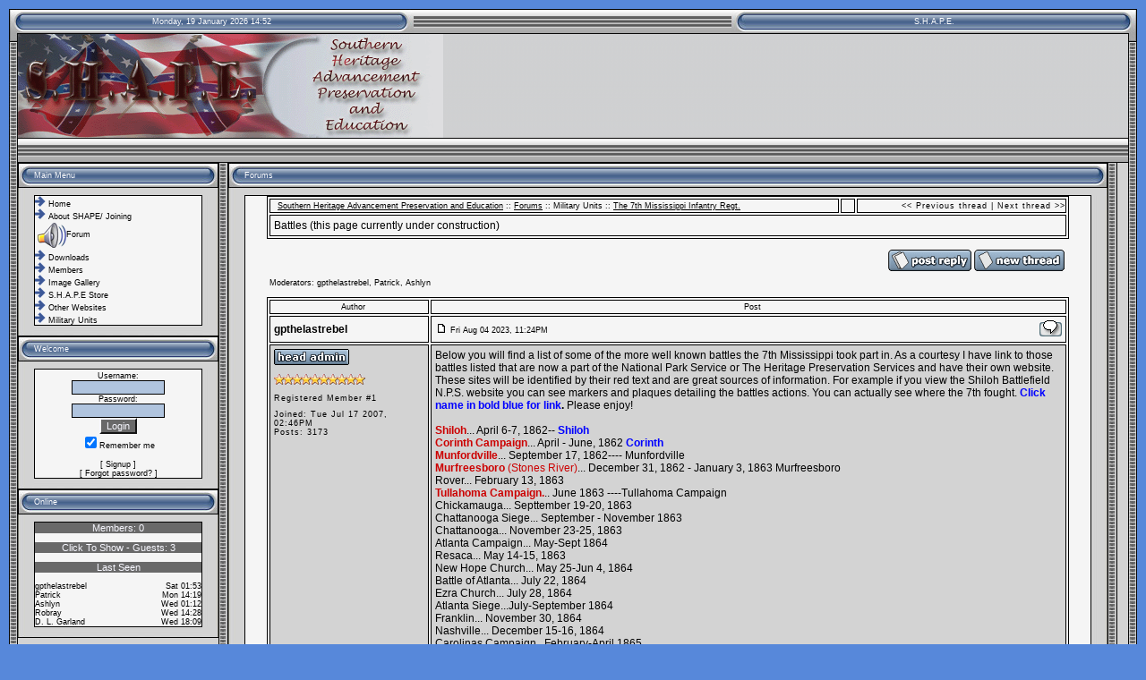

--- FILE ---
content_type: text/html; charset=utf-8
request_url: https://southernheritageadvancementpreservationeducation.com/e107_plugins/forum/forum_viewtopic.php?2012143
body_size: 5756
content:
<?xml version='1.0' encoding='utf-8' ?>
<!DOCTYPE html PUBLIC "-//W3C//DTD XHTML 1.1//EN" "http://www.w3.org/TR/xhtml11/DTD/xhtml11.dtd">
<html xmlns='http://www.w3.org/1999/xhtml' xml:lang="en">
<head>
<meta http-equiv='content-type' content='text/html; charset=utf-8' />
<meta http-equiv='content-style-type' content='text/css' />
<meta http-equiv='content-language' content='en' />
<title>Forums / The 7th Mississippi Infantry Regt. / Battles (this page currently under construction) - Southern Heritage Advancement Preservation and Education</title>
<!-- *JS* -->
<script type='text/javascript' src='/e107_files/e107.js'></script>
<script type='text/javascript' src='/e107_files/sleight_js.php'></script>
<!-- *CSS* -->
<!-- Theme css -->
<link rel='stylesheet' href='/e107_themes/7-X-Voodoo/style.css' type='text/css' media='all' />
<link rel='stylesheet' href='/e107_files/e107.css' type='text/css' />
<!-- *META* -->
<!-- everypage meta -->

<script type="text/javascript">
var gaJsHost = (("https:" == document.location.protocol) ? "https://ssl." : "http://www.");
document.write(unescape("%3Cscript src='" + gaJsHost + "google-analytics.com/ga.js' type='text/javascript'%3E%3C/script%3E"));
</script>
<script type="text/javascript">
var pageTracker = _gat._getTracker("UA-3998288-1");
pageTracker._initData();
pageTracker._trackPageview();
</script>
<!-- log meta -->
<script type='text/javascript'>
			//<![CDATA[
function rstr2b64(input)
{
	var b64pad  = "="; /* base-64 pad character. "=" for strict RFC compliance   */
	var tab = "ABCDEFGHIJKLMNOPQRSTUVWXYZabcdefghijklmnopqrstuvwxyz0123456789+/";
	var output = "";
	var len = input.length;
	for(var i = 0; i < len; i += 3)
	{
		var triplet = (input.charCodeAt(i) << 16)
                | (i + 1 < len ? input.charCodeAt(i+1) << 8 : 0)
                | (i + 2 < len ? input.charCodeAt(i+2)      : 0);
		for(var j = 0; j < 4; j++)
		{
			if(i * 8 + j * 6 > input.length * 8) output += b64pad;
			else output += tab.charAt((triplet >>> 6*(3-j)) & 0x3F);
		}
	}
	return output;
}
var logString = 'referer=' + ref + '&colour=' + colord + '&eself=' + eself + '&res=' + res + '';
logString = rstr2b64(logString);
document.write('<link rel="stylesheet" type="text/css" href="/e107_plugins/log/log.php?lv='+logString + '">' );
//]]>
</script>

<!-- Core Meta Tags -->
<meta name="description" content="southern heritage, confederate history, camp chase letters, Jefferson Davis, talk forums, history," />
<meta name="keywords" content="Southern Heritage, Confederate history, Camp Chase Letters, Jefferson Davis, W. T. Sherman, U. S. Grant, Negro Confederate, Black Confederate, Confederate States, Fort Sumter,U. S.  Grant, Abraham Lincoln, William T. Sherman, Robert E. Lee, , sourced information, War for Southern Independence,Fort Sumter, S. P. Chase, talk forums, history" />

<!-- *FAV-ICONS* -->
<link rel='icon' href='/e107_themes/7-X-Voodoo/favicon.ico' type='image/x-icon' />
<link rel='shortcut icon' href='/e107_themes/7-X-Voodoo/favicon.ico' type='image/xicon' />

<!-- *PRELOAD* -->
</head>
<body onload="externalLinks();">
<table width='100%'  border='0' cellpadding='0' cellspacing='0'>  <tr><td class='hoofdleft'><img src='../../e107_themes/7-X-Voodoo/images/blank.gif' width='18' height='28' alt='' style='display: block;' /></td><td class='rep'><div style='text-align:center;'>

<!-- ### clock ### //-->
<div id='Clock'>&nbsp;</div>
<script type="text/javascript">
<!--
var DayNam = new Array(
"Sunday,","Monday,","Tuesday,","Wednesday,","Thursday,","Friday,","Saturday,");
var MnthNam = new Array(
"January","February","March","April","May","June","July","August","September","October","November","December");
//-->
</script>

<script type='text/javascript' src='/e107_plugins/clock_menu/clock.js'></script>

<script type="text/javascript">
window.setTimeout("tick('', '', '', '', '', '')",150);
</script>
<!-- ### end clock ### //-->

</div></td><td class='hoofdend'><img src='../../e107_themes/7-X-Voodoo/images/blank.gif' width='18' height='28' alt='' style='display: block;' /></td><td class='headtrans'></td><td class='headerleft2'><img src='../../e107_themes/7-X-Voodoo/images/blank.gif' width='18' height='28' alt='' style='display: block;' /></td><td class='lep'><div style='text-align:center;'>S.H.A.P.E.</div></td><td class='headright'><img src='../../e107_themes/7-X-Voodoo/images/blank.gif' width='18' height='28' alt='' style='display: block;' /></td></tr></table><table width='100%'  border='0' cellpadding='0' cellspacing='0'><tr><td class='slidetopl'><img src='../../e107_themes/7-X-Voodoo/images/blank.gif' width='10' height='116' alt='' style='display: block;' /></td><td class='logo'><img src='../../e107_themes/7-X-Voodoo/images/blank.gif' width='475' height='116' alt='' style='display: block;' /></td><td class='logoex'><div style='text-align:center'>&nbsp;</div></td><td class='slidetopr'><img src='../../e107_themes/7-X-Voodoo/images/blank.gif' width='10' height='116' alt='' style='display: block;' /></td></tr></table><table width='100%'  border='0' cellpadding='0' cellspacing='0'><tr><td class='breakerl'><img src='../../e107_themes/7-X-Voodoo/images/blank.gif' width='10' height='28' alt='' style='display: block;' /></td><td class='break'></td><td class='breakerr'><img src='../../e107_themes/7-X-Voodoo/images/blank.gif' width='10' height='28' alt='' style='display: block;' /></td></tr></table><table width='100%'  border='0' cellpadding='0' cellspacing='0'><tr><td class='zijdel'><img src='../../e107_themes/7-X-Voodoo/images/blank.gif' width='10' height='4' alt='' style='display: block;' /></td><td class='leftmenu' style='width:18% ; vertical-align: top' >
<!-- BoF Sitelinks (1) -->


	<table cellpadding='0' cellspacing='0'>
<tr>
<td class='tpl'><img src='../../e107_themes/7-X-Voodoo/images/blank.gif' width='18' height='28' alt='' style='display: block;' /></td>
<td class='tpr' style='white-space:nowrap'>Main Menu</td>
<td class='tre'><img src='../../e107_themes/7-X-Voodoo/images/blank.gif' width='18' height='28' alt='' style='display: block;' /></td>
</tr>
</table>

<table cellpadding='0' cellspacing='0'>
<tr>
<td class='tl'><img src='../../e107_themes/7-X-Voodoo/images/blank.gif' width='18' height='9' alt='' style='display: block;' /></td>
<td class='tm'></td>
<td class='tr'><img src='../../e107_themes/7-X-Voodoo/images/blank.gif' width='18' height='9' alt='' style='display: block;' /></td>
</tr>
</table>

<table cellpadding='0' cellspacing='0'>
<tr>
<td class='lef'><img src='../../e107_themes/7-X-Voodoo/images/blank.gif' width='19' height='2' alt='' style='display: block;' /></td>
<td class='mm'><img src='../../e107_themes/7-X-Voodoo/images/bullet3.gif' alt='' />&nbsp;<a href='/index.php'>Home</a><br />
<img src='../../e107_themes/7-X-Voodoo/images/bullet3.gif' alt='' />&nbsp;<a href='http://southernheritageadvancementpreservationeducation.com/page.php?7'>About SHAPE/ Joining</a><br />
&nbsp;<img src='/e107_images/icons/icon19.png' alt='' style='vertical-align:middle' /><a href='/e107_plugins/forum/forum.php'>Forum</a><br />
<img src='../../e107_themes/7-X-Voodoo/images/bullet3.gif' alt='' />&nbsp;<a href='/download.php'>Downloads</a><br />
<img src='../../e107_themes/7-X-Voodoo/images/bullet3.gif' alt='' />&nbsp;<a href='/user.php'>Members</a><br />
<img src='../../e107_themes/7-X-Voodoo/images/bullet3.gif' alt='' />&nbsp;<a href='http://southernheritageadvancementpreservationeducation.com/e107_plugins/autogallery/autogallery.php'>Image Gallery</a><br />
<img src='../../e107_themes/7-X-Voodoo/images/bullet3.gif' alt='' />&nbsp;<a href='/e107_plugins/easyshop/easyshop.php'>S.H.A.P.E Store</a><br />
<img src='../../e107_themes/7-X-Voodoo/images/bullet3.gif' alt='' />&nbsp;<a href="javascript:expandit('sub_41')">Other Websites</a><br />


<div id='sub_41' style='display:none' class='d_sublink'>
<img src='../../e107_themes/7-X-Voodoo/images/bullet3.gif' alt='' />&nbsp;&nbsp;&nbsp;<a class='sublink-level-1' href='http://negrosingrey.southernheritageadvancementpreservationeducation.com/page.php?2'>Negroes In Gray</a><br />
<img src='../../e107_themes/7-X-Voodoo/images/bullet3.gif' alt='' />&nbsp;&nbsp;&nbsp;<a class='sublink-level-1' href='http://confederatepows.southernheritageadvancementpreservationeducation.com'>Yankee Atrocities</a><br />

</div>

<img src='../../e107_themes/7-X-Voodoo/images/bullet3.gif' alt='' />&nbsp;<a href="javascript:expandit('sub_59')">Military Units</a><br />


<div id='sub_59' style='display:none' class='d_sublink'>
<img src='../../e107_themes/7-X-Voodoo/images/bullet3.gif' alt='' />&nbsp;&nbsp;&nbsp;<a class='sublink-level-1' href='http://southernheritageadvancementpreservationeducation.com/e107_plugins/forum/forum_viewforum.php?509'>3rd Mississippi</a><br />
<img src='../../e107_themes/7-X-Voodoo/images/bullet3.gif' alt='' />&nbsp;&nbsp;&nbsp;<a class='sublink-level-1' href='/e107_plugins/forum/forum_viewforum.php?510'>The 7th Mississippi Infantry Regt.</a><br />

</div>

</td>
<td class='rig'><img src='../../e107_themes/7-X-Voodoo/images/blank.gif' width='19' height='2' alt='' style='display: block;' /></td>
</tr>
</table>


<table cellpadding='0' cellspacing='0'>
<tr>
<td class='bl'><img src='../../e107_themes/7-X-Voodoo/images/blank.gif' width='18' height='13' alt='' style='display: block;' /></td>
<td class='bm'>
</td>
<td class='br'><img src='../../e107_themes/7-X-Voodoo/images/blank.gif' width='18' height='13' alt='' style='display: block;' /></td>
</tr>
</table>



<!-- EoF Sitelinks (1) -->

	<table cellpadding='0' cellspacing='0'>
<tr>
<td class='tpl'><img src='../../e107_themes/7-X-Voodoo/images/blank.gif' width='18' height='28' alt='' style='display: block;' /></td>
<td class='tpr' style='white-space:nowrap'>Welcome</td>
<td class='tre'><img src='../../e107_themes/7-X-Voodoo/images/blank.gif' width='18' height='28' alt='' style='display: block;' /></td>
</tr>
</table>

<table cellpadding='0' cellspacing='0'>
<tr>
<td class='tl'><img src='../../e107_themes/7-X-Voodoo/images/blank.gif' width='18' height='9' alt='' style='display: block;' /></td>
<td class='tm'></td>
<td class='tr'><img src='../../e107_themes/7-X-Voodoo/images/blank.gif' width='18' height='9' alt='' style='display: block;' /></td>
</tr>
</table>

<table cellpadding='0' cellspacing='0'>
<tr>
<td class='lef'><img src='../../e107_themes/7-X-Voodoo/images/blank.gif' width='19' height='2' alt='' style='display: block;' /></td>
<td class='mm'><form method="post" action="http://southernheritageadvancementpreservationeducation.com/e107_plugins/forum/forum_viewtopic.php?2012143">	<div style='text-align: center'>Username: 	<br />	<input class='tbox login user' type='text' name='username' id='username' size='15' value='' maxlength='30' />
	<br />Password: 	<br />    <input class='tbox login pass' type='password' name='userpass' id='userpass' size='15' value='' maxlength='30' />
	<br />  	<input class='button' type='submit' name='userlogin' value='Login' />  <br /><input type='checkbox' name='autologin' value='1' checked='checked' />Remember me	<br />	<br />[ <a class='login_menu_link signup' href='../../signup.php' title="Signup">Signup</a> ]	<br />[ <a class='login_menu_link fpw' href='../../fpw.php' title="Forgot password?">Forgot password?</a> ]		</div>	</form></td>
<td class='rig'><img src='../../e107_themes/7-X-Voodoo/images/blank.gif' width='19' height='2' alt='' style='display: block;' /></td>
</tr>
</table>


<table cellpadding='0' cellspacing='0'>
<tr>
<td class='bl'><img src='../../e107_themes/7-X-Voodoo/images/blank.gif' width='18' height='13' alt='' style='display: block;' /></td>
<td class='bm'>
</td>
<td class='br'><img src='../../e107_themes/7-X-Voodoo/images/blank.gif' width='18' height='13' alt='' style='display: block;' /></td>
</tr>
</table>



	<table cellpadding='0' cellspacing='0'>
<tr>
<td class='tpl'><img src='../../e107_themes/7-X-Voodoo/images/blank.gif' width='18' height='28' alt='' style='display: block;' /></td>
<td class='tpr' style='white-space:nowrap'>Online</td>
<td class='tre'><img src='../../e107_themes/7-X-Voodoo/images/blank.gif' width='18' height='28' alt='' style='display: block;' /></td>
</tr>
</table>

<table cellpadding='0' cellspacing='0'>
<tr>
<td class='tl'><img src='../../e107_themes/7-X-Voodoo/images/blank.gif' width='18' height='9' alt='' style='display: block;' /></td>
<td class='tm'></td>
<td class='tr'><img src='../../e107_themes/7-X-Voodoo/images/blank.gif' width='18' height='9' alt='' style='display: block;' /></td>
</tr>
</table>

<table cellpadding='0' cellspacing='0'>
<tr>
<td class='lef'><img src='../../e107_themes/7-X-Voodoo/images/blank.gif' width='19' height='2' alt='' style='display: block;' /></td>
<td class='mm'>
  
  <div class='button' style='width:100%;cursor:pointer' onclick="expandit('aonline_members')">
    
    Members: 0
  </div>
  <div style='width:100%;;display:none' id='aonline_members'>
    <div style='width:160px'>
      <br />
    </div>
    
  </div>
  
  <br />

  <div class='button' style='width:100%;cursor:pointer' onclick="expandit('aonline_guests')">
    Click To Show - 
    Guests: 3
  </div>
  <div style='width:100%;display:none' id='aonline_guests'>
    <div style='width:160px'>
      <br />
    </div>
    <span style='float:left' title=''>
                    51.222.x.x
                  </span>
                  <span style='float:right'>
                    <a href='http://southernheritageadvancementpreservationeducation.com/e107_plugins/autogallery/autogallery.php'>autogallery</a>
                  </span>
                  <br /><span style='float:left' title=''>
                    114.119.x.x
                  </span>
                  <span style='float:right'>
                    <a href='http://southernheritageadvancementpreservationeducation.com/e107_plugins/autogallery/autogallery.php'>autogallery</a>
                  </span>
                  <br /><span style='float:left' title=''>
                    148.113.x.x
                  </span>
                  <span style='float:right'>
                    <a href='http://southernheritageadvancementpreservationeducation.com/e107_plugins/autogallery/autogallery.php'>autogallery</a>
                  </span>
                  <br />
  </div>
  
  <br />

  <div class='button' style='width:100%;cursor:pointer' onclick="expandit('aonline_lastseen')">
    
    Last Seen
  </div>

  <div style='width:100%' id='aonline_lastseen'>
    <div style='width:160px'>
      <br />
    </div>
    <span style='float:left'>
                    <a href='../../user.php?id.1' title='CLICK TO VIEW PROFILE'>gpthelastrebel</a>
                  </span>
                  <span style='float:right'>
                    Sat 01:53
                  </span>
                  <br /><span style='float:left'>
                    <a href='../../user.php?id.5' title='CLICK TO VIEW PROFILE'>Patrick</a>
                  </span>
                  <span style='float:right'>
                    Mon 14:19
                  </span>
                  <br /><span style='float:left'>
                    <a href='../../user.php?id.512' title='CLICK TO VIEW PROFILE'>Ashlyn</a>
                  </span>
                  <span style='float:right'>
                    Wed 01:12
                  </span>
                  <br /><span style='float:left'>
                    <a href='../../user.php?id.443' title='CLICK TO VIEW PROFILE'>Robray</a>
                  </span>
                  <span style='float:right'>
                    Wed 14:28
                  </span>
                  <br /><span style='float:left'>
                    <a href='../../user.php?id.462' title='CLICK TO VIEW PROFILE'>D. L. Garland</a>
                  </span>
                  <span style='float:right'>
                    Wed 18:09
                  </span>
                  <br />
  </div>
  
  </td>
<td class='rig'><img src='../../e107_themes/7-X-Voodoo/images/blank.gif' width='19' height='2' alt='' style='display: block;' /></td>
</tr>
</table>


<table cellpadding='0' cellspacing='0'>
<tr>
<td class='bl'><img src='../../e107_themes/7-X-Voodoo/images/blank.gif' width='18' height='13' alt='' style='display: block;' /></td>
<td class='bm'>
</td>
<td class='br'><img src='../../e107_themes/7-X-Voodoo/images/blank.gif' width='18' height='13' alt='' style='display: block;' /></td>
</tr>
</table>


</td><td class='line'><img src='../../e107_themes/7-X-Voodoo/images/blank.gif' width='11' height='4' alt='' style='display: block;' /></td><td class='timmy' style='width:81%; vertical-align: top'>
	<table cellpadding='0' cellspacing='0'>
<tr>
<td class='tpl'><img src='../../e107_themes/7-X-Voodoo/images/blank.gif' width='18' height='28' alt='' style='display: block;' /></td>
<td class='tpr' style='white-space:nowrap'>Forums</td>
<td class='tre'><img src='../../e107_themes/7-X-Voodoo/images/blank.gif' width='18' height='28' alt='' style='display: block;' /></td>
</tr>
</table>

<table cellpadding='0' cellspacing='0'>
<tr>
<td class='tl'><img src='../../e107_themes/7-X-Voodoo/images/blank.gif' width='18' height='9' alt='' style='display: block;' /></td>
<td class='tm'></td>
<td class='tr'><img src='../../e107_themes/7-X-Voodoo/images/blank.gif' width='18' height='9' alt='' style='display: block;' /></td>
</tr>
</table>

<table cellpadding='0' cellspacing='0'>
<tr>
<td class='lef'><img src='../../e107_themes/7-X-Voodoo/images/blank.gif' width='19' height='2' alt='' style='display: block;' /></td>
<td class='mm'><a id='top'></a><div style='text-align:center'>
	<div class='spacer'>
	<table style='width:95%;margin-left:auto;margin-right:auto' class='fborder'>
	<tr>
	<td class='fcaption'>
	<a class='forumlink' href='../../index.php'>Southern Heritage Advancement Preservation and Education</a> :: <a class='forumlink' href='../../e107_plugins/forum/forum.php'>Forums</a> :: Military Units :: <a class='forumlink' href='../../e107_plugins/forum/forum_viewforum.php?510'>The 7th Mississippi Infantry Regt.</a>
	</td>
	<td class='fcaption' style='text-align: right'>
	<div class='smalltext'>&nbsp;
	
	</div>
	</td>
	<td class='fcaption' style='text-align: right'>
	<span class='smalltext'>
	&lt;&lt; <a href='http://southernheritageadvancementpreservationeducation.com/e107_plugins/forum/forum_viewtopic.php?2012143.510.prev'>Previous thread</a> | <a href='http://southernheritageadvancementpreservationeducation.com/e107_plugins/forum/forum_viewtopic.php?2012143.510.next'>Next thread</a> &gt;&gt;
	</span>
	</td>
	</tr>
	<tr>
	<td class='forumheader' colspan='3'>
	Battles (this page currently under construction)
	</td>
	</tr>
	</table>
	</div>

	<table style='width:95%;margin-left:auto;margin-right:auto'>
	<tr>
	<td style='width:60%; text-align: left'>
	
	</td>
	<td style='width:40%; text-align:right; white-space: nowrap'>
	<a href='../../e107_plugins/forum/forum_post.php?rp.2012143'><img src='/e107_plugins/forum/images/lite/English_reply.png' alt='' title='' style='border:0' /></a><a href='../../e107_plugins/forum/forum_post.php?nt.510'><img src='/e107_plugins/forum/images/lite/English_newthread.png' alt='Begin New Thread' title='Begin New Thread' style='border:0' /></a>
	</td>
	</tr>
	<tr>
	<td style='width:60%; text-align: left'>
	<div class='spacer'>
	Moderators: gpthelastrebel, Patrick, Ashlyn
	</div>
	</td>
	<td style='width:40%; text-align:right'>
	
	</td>
	</tr>
	</table>

	<div class='spacer'>
	<table style='width:95%;margin-left:auto;margin-right:auto' class='fborder'>
	<tr>
	<td style='width:20%; text-align:center' class='fcaption'>
	Author
	</td>
	<td style='width:80%; text-align:center' class='fcaption'>
	Post
	</td>
	</tr><tr>	<td class='forumheader' style='vertical-align:middle'>		<a href='../../user.php?id.1'><b>gpthelastrebel</b></a>		</td>	<td class='forumheader' style='vertical-align:middle'>	<table cellspacing='0' cellpadding='0' style='width:100%'>	<tr>	<td class='smallblacktext'>	<a id='post_2012143' href='http://southernheritageadvancementpreservationeducation.com/e107_plugins/forum/forum_viewtopic.php?2012143.post'><img src='/e107_plugins/forum/images/lite/post.png' alt='' title='' style='border:0' /></a> Fri Aug 04 2023, 11:24PM	</td>	<td style='text-align:right'>	<a href='../../e107_plugins/forum/forum_post.php?quote.2012143'><img src='/e107_plugins/forum/images/lite/quote.png' alt='Quote' title='Quote' style='border:0' /></a>	</td>	</tr>	</table>	</td>	</tr>	<tr>	<td class='forumheader3' style='vertical-align:top'>			<div class='smalltext'>	<div class='spacer'><img src='/e107_plugins/forum/images/lite/English_main_admin.png' alt='' /><br /></div>	<div class='spacer'><img src='../../e107_images/rate/lite/lev10.png' alt='' /></div>	<div class='spacer'><span class='smalltext'>Registered Member #1</span><br /></div>	Joined: Tue Jul 17 2007, 02:46PM<br />		Posts: 3173<br />	</div>	</td>	<td class='forumheader3' style='vertical-align:top'>	Below you will find a list of some of the more well known battles the 7th Mississippi took part in. As a courtesy I have link to those battles listed that are now a part of the National Park Service or The Heritage Preservation Services and have their own website. These sites will be identified by their red text and are great sources of information. For example if you view the Shiloh Battlefield N.P.S. website you can see markers and plaques detailing the battles actions. You can actually see where the 7th fought. <strong class='bbcode bold'><span style='color:#0000ff'>Click name in bold blue for link</span>.</strong> Please enjoy!<br /><br /><strong class='bbcode bold'><span style='color:#cc0000'>Shiloh</span></strong>... April 6-7, 1862-- <a class='bbcode' href='https://www.hmdb.org/m.asp?m=91217' rel='external' ><strong class='bbcode bold'><span style='color:#0000ff'>Shiloh</span></strong></a><br /><span style='color:#cc0000'><strong class='bbcode bold'>Corinth Campaign</strong></span>... April - June, 1862 <a class='bbcode' href='https://www.nps.gov/shil/planyourvisit/corinth.htm' rel='external' ><strong class='bbcode bold'><span style='color:#0000ff'>Corinth</span></strong></a><br /><span style='color:#cc0000'><strong class='bbcode bold'>Munfordville</strong></span>... September 17, 1862----  <a class='bbcode' href='https://civil-war-journeys.org/munfordville_ky.htm' rel='external' >Munfordville </a><br /><span style='color:#cc0000'><strong class='bbcode bold'>Murfreesboro </strong>(Stones River)</span>... December 31, 1862 - January 3, 1863   <a class='bbcode' href='https://tennesseeencyclopedia.net/entries/battle-of-murfreesboro/' rel='external' >Murfreesboro</a><br />Rover... February 13, 1863<br /><strong class='bbcode bold'><span style='color:#cc0000'>Tullahoma Campaign.</span></strong>.. June 1863 ----<a class='bbcode' href='https://tennesseeencyclopedia.net/entries/tullahoma-campaign/' rel='external' >Tullahoma Campaign</a><br />Chickamauga... Septtember 19-20, 1863<br />Chattanooga Siege... September - November 1863<br />Chattanooga... November 23-25, 1863<br />Atlanta Campaign... May-Sept 1864<br />Resaca... May 14-15, 1863<br />New Hope Church... May 25-Jun 4, 1864<br />Battle of Atlanta... July 22, 1864<br />Ezra Church... July 28, 1864<br />Atlanta Siege...July-September 1864<br />Franklin... November 30, 1864<br />Nashville... December 15-16, 1864<br />Carolinas Campaign...February-April 1865	<br /><br /><span class='smallblacktext'>[ Edited Thu Aug 17 2023, 02:12AM ]</span>		</td>	</tr>	<tr>	 <td class='finfobar'>	<span class='smallblacktext'>	<a href='http://southernheritageadvancementpreservationeducation.com/e107_plugins/forum/forum_viewtopic.php?2012143#top' onclick="window.scrollTo(0,0);">Back to top</a>	</span>	</td>	<td class='finfobar' style='vertical-align:top'>	<table cellspacing='0' cellpadding='0' style='width:100%'>	<tr>	<td>		 	 	 	</td>	<td style='text-align:right'>		</td>	</tr>	</table>	</td>	</tr>	<tr>	<td colspan='2'>	</td>	</tr>
<tr><td colspan='2' class='forumheader3' style='text-align:center'><form action='../../e107_plugins/forum/forum_post.php?rp.2012143' method='post'>
<p>
Quick Reply:<br /><textarea cols='60' rows='4' class='tbox' name='post' onselect='storeCaret(this);' onclick='storeCaret(this);' onkeyup='storeCaret(this);'></textarea><br /><input type='submit' name='fpreview' value='Preview' class='button' /> &nbsp;
<input type='submit' name='reply' value='Reply To Thread' class='button' />
<input type='hidden' name='thread_id' value='' />
</p>
</form></td></tr></table></div>

	<table style='width:95%;margin-left:auto;margin-right:auto'>
	<tr>
	<td style='width:80%'><span class='mediumtext'>&nbsp;</span>
	</td>
	<td style='width:20%; text-align: right; white-space: nowrap'>
	<a href='../../e107_plugins/forum/forum_post.php?rp.2012143'><img src='/e107_plugins/forum/images/lite/English_reply.png' alt='' title='' style='border:0' /></a><a href='../../e107_plugins/forum/forum_post.php?nt.510'><img src='/e107_plugins/forum/images/lite/English_newthread.png' alt='Begin New Thread' title='Begin New Thread' style='border:0' /></a>
	</td>
	</tr>
	<tr>
	<td colspan ='2'>
	<form method='post' action='http://southernheritageadvancementpreservationeducation.com/e107_plugins/forum/forum_viewtopic.php'><p>Jump: <select name='forumjump' class='tbox'>
<option value='2'>General Discussion</option>
<option value='5'>Today in History during the War of Northern Aggression</option>
<option value='6'>Did You Know</option>
<option value='7'>Southern Heritage News and Views</option>
<option value='502'>Articles and Article Archive</option>
<option value='509'>The 3rd Mississippi Infantry Regt.</option>
<option value='510'>The 7th Mississippi Infantry Regt. </option>
<option value='516'>Shieldsboro Rifles,  SCV Camp 2263</option></select> <input class='button' type='submit' name='fjsubmit' value='Go' />&nbsp;&nbsp;&nbsp;&nbsp;<a href='http://southernheritageadvancementpreservationeducation.com/e107_plugins/forum/forum_viewtopic.php?2012143#top' onclick="window.scrollTo(0,0);">Back to top</a></p></form>
	</td>
	</tr>
	</table>
	</div>

	<div style='text-align:center' class='spacer'>
	<a href='../../e107_plugins/rss_menu/rss.php?8.1.2012143'><img src='../../e107_plugins/rss_menu/images/rss1.png' alt='Syndicate this thread: rss 0.92' style='vertical-align: middle; border: 0;' /></a> <a href='../../e107_plugins/rss_menu/rss.php?8.2.2012143'><img src='../../e107_plugins/rss_menu/images/rss2.png' alt='Syndicate this thread: rss 2.0' style='vertical-align: middle; border: 0;' /></a> <a href='../../e107_plugins/rss_menu/rss.php?8.3.2012143'><img src='../../e107_plugins/rss_menu/images/rss3.png' alt='Syndicate this thread: RDF' style='vertical-align: middle; border: 0;' /></a></div><div class='nforumdisclaimer' style='text-align:center'>Powered by <b>e107 Forum System</b></div></td>
<td class='rig'><img src='../../e107_themes/7-X-Voodoo/images/blank.gif' width='19' height='2' alt='' style='display: block;' /></td>
</tr>
</table>


<table cellpadding='0' cellspacing='0'>
<tr>
<td class='bl'><img src='../../e107_themes/7-X-Voodoo/images/blank.gif' width='18' height='13' alt='' style='display: block;' /></td>
<td class='bm'>
</td>
<td class='br'><img src='../../e107_themes/7-X-Voodoo/images/blank.gif' width='18' height='13' alt='' style='display: block;' /></td>
</tr>
</table>


<script type="text/javascript">
	function confirm_(mode, forum_id, thread_id, thread) {
	if (mode == 'thread') {
	return confirm("Are you sure you want to delete this thread and any replies?");
	} else {
	return confirm("Are you sure you want to delete this reply? [ posted by " + thread + " ]");
	}
	}
	</script></td><td class='line'><img src='../../e107_themes/7-X-Voodoo/images/blank.gif' width='11' height='4' alt='' style='display: block;' /></td><td class='rightmenu' style='width:1%; vertical-align:top'></td><td class='rechterzijde'><img src='../../e107_themes/7-X-Voodoo/images/blank.gif' width='10' height='4' alt='' style='display: block;' /></td></tr></table><table width='100%'  border='0' cellpadding='0' cellspacing='0'><tr><td class='fotl'><img src='../../e107_themes/7-X-Voodoo/images/blank.gif' width='10' height='4' alt='' style='display: block;' /></td><td class='fotm'></td><td class='fotr'><img src='../../e107_themes/7-X-Voodoo/images/blank.gif' width='10' height='4' alt='' style='display: block;' /></td></tr></table>  <table width='100%'  border='0' cellpadding='0' cellspacing='0'><tr><td class='bodeml'><img src='../../e107_themes/7-X-Voodoo/images/blank.gif' width='10' height='12' alt='' style='display: block;' /></td><td class='bodebob'><div style="text-align: center;"></div><div style='text-align:center'></div></td><td class='bodemr'><img src='../../e107_themes/7-X-Voodoo/images/blank.gif' width='10' height='12' alt='' style='display: block;' /></td></tr></table><table width='100%'  border='0' cellpadding='0' cellspacing='0'><tr><td class='bbl'><img src='../../e107_themes/7-X-Voodoo/images/blank.gif' width='10' height='12' alt='' style='display: block;' /></td><td class='undmud'></td><td class='bbr'><img src='../../e107_themes/7-X-Voodoo/images/blank.gif' width='10' height='12' alt='' style='display: block;' /></td></tr></table><script type='text/javascript'>
SyncWithServerTime('1768834355','southernheritageadvancementpreservationeducation.com');
       </script>
<script defer src="https://static.cloudflareinsights.com/beacon.min.js/vcd15cbe7772f49c399c6a5babf22c1241717689176015" integrity="sha512-ZpsOmlRQV6y907TI0dKBHq9Md29nnaEIPlkf84rnaERnq6zvWvPUqr2ft8M1aS28oN72PdrCzSjY4U6VaAw1EQ==" data-cf-beacon='{"version":"2024.11.0","token":"630d485503234ef487a72b2db7847209","r":1,"server_timing":{"name":{"cfCacheStatus":true,"cfEdge":true,"cfExtPri":true,"cfL4":true,"cfOrigin":true,"cfSpeedBrain":true},"location_startswith":null}}' crossorigin="anonymous"></script>
</body></html>

--- FILE ---
content_type: application/javascript
request_url: https://southernheritageadvancementpreservationeducation.com/e107_plugins/clock_menu/clock.js
body_size: 325
content:
<!--

function tick(e107_datepref,e107_dateformat,e107_datesuff1,e107_datesuff2,e107_datesuff3,e107_datesuff4) {
  if(e107_datepref=='undefined'){e107_datepref = '';}
  var hours, minutes, seconds, ap;
  var intHours, intMinutes, intSeconds, today;
  var intDay, intDate, intMonth, intYear, timeString;
  today = new Date();
  intDay = today.getDay();
  intDate = today.getDate();
  intMonth = today.getMonth();
  intYear = today.getYear();
  intHours = today.getHours();
  intMinutes = today.getMinutes();
  intSeconds = today.getSeconds();
  timeString = DayNam[intDay]+" "+e107_datepref+" "+intDate;
  if (intDate == 1 || intDate == 21 || intDate == 31) {
    timeString= timeString + e107_datesuff1 + " ";
  } else if (intDate == 2 || intDate == 22) {
    timeString= timeString  + e107_datesuff2 + " ";
  } else if (intDate == 3 || intDate == 23) {
    timeString= timeString  + e107_datesuff3 + " ";
  } else {
    timeString = timeString  + e107_datesuff4 + " ";
  } 
  if (intYear < 2000){
	intYear += 1900;
  }
  timeString = timeString+" "+MnthNam[intMonth]+" "+intYear;
  if(e107_dateformat == 1){
    if (intHours == 0) {
       hours = "12:";
       ap = "am.";
    } else if (intHours < 12) { 
       hours = intHours+":";
       ap = "am.";
    } else if (intHours == 12) {
       hours = "12:";
       ap = "pm.";
    } else {
       intHours = intHours - 12
       hours = intHours + ":";
       ap = "pm.";
    }
  }else{
    if (intHours < 10) {
       hours = "0" + intHours + ":";
    } else {
       hours = intHours + ":";
    }
    ap = '';
  }
  if (intMinutes < 10) {
     minutes = "0"+intMinutes;
  } else {
     minutes = intMinutes;
  }
  if (intSeconds < 10) {
     seconds = ":0"+intSeconds;
  } else {
     seconds = ":"+intSeconds;
  }
  timeString = (document.all)? timeString+", "+hours+minutes+seconds+" "+ap:timeString+" "+hours+minutes+" "+ap;
  var clock = (document.all) ? document.all("Clock") : document.getElementById("Clock");
  clock.innerHTML = timeString;
  (document.all)?window.setTimeout("tick('"+e107_datepref+"','"+e107_dateformat+"','"+e107_datesuff1+"','"+e107_datesuff2+"','"+e107_datesuff3+"','"+e107_datesuff4+"');", 1000):window.setTimeout("tick('"+e107_datepref+"','"+e107_dateformat+"','"+e107_datesuff1+"','"+e107_datesuff2+"','"+e107_datesuff3+"','"+e107_datesuff4+"');", 6000);
}

////tick();

//-->